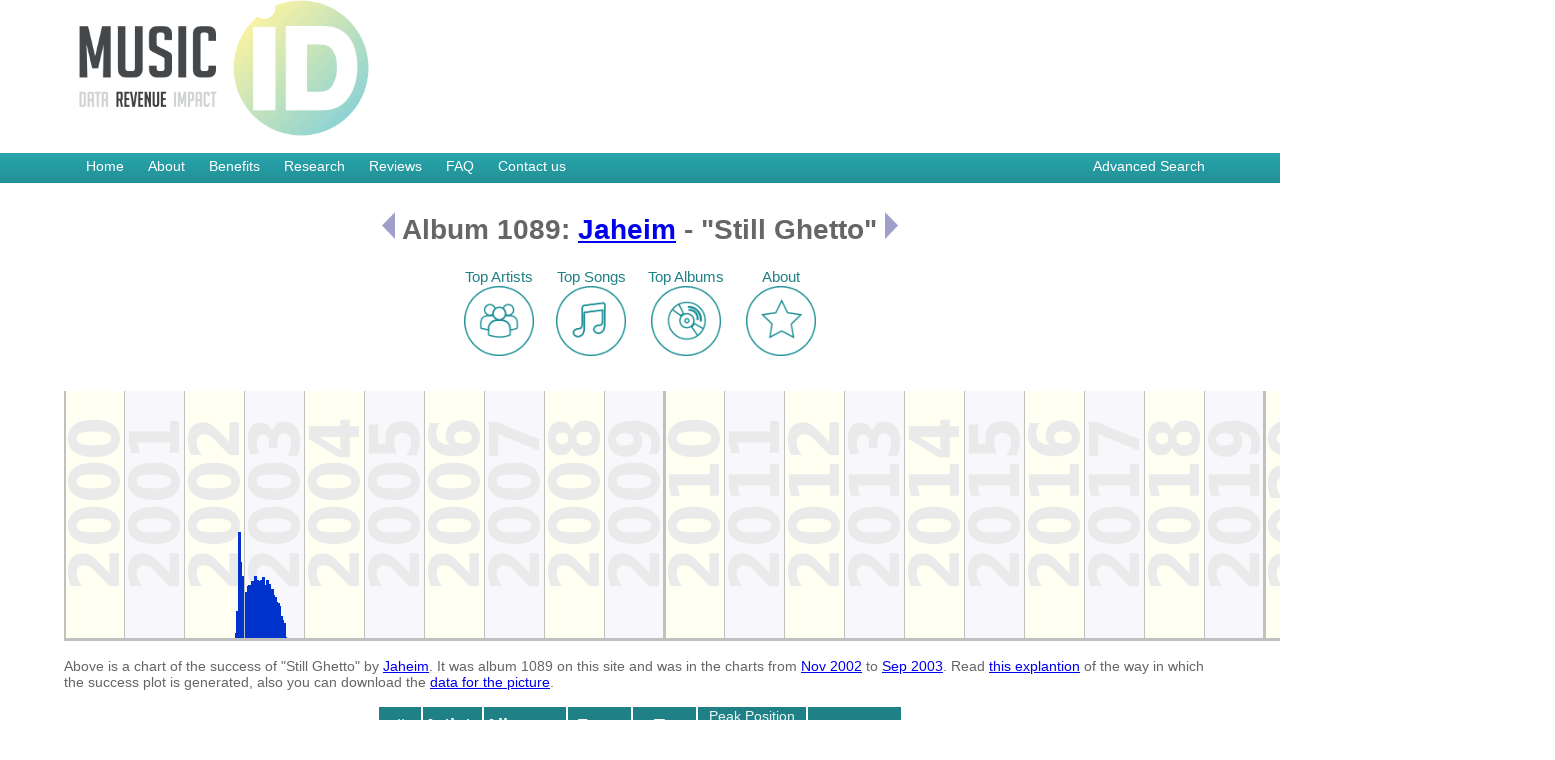

--- FILE ---
content_type: text/html
request_url: http://revenue.musicid.academicrightspress.com/ta/still_ghetto_jaheim.htm
body_size: 1968
content:
<!DOCTYPE html PUBLIC "-//W3C//DTD XHTML 1.1//EN" "//www.w3.org/TR/xhtml11/DTD/xhtml11.dtd">
<html xmlns="//www.w3.org/1999/xhtml" xml:lang="en" lang="en">
  <head>
    <title>Album 1089: Jaheim - &quot;Still Ghetto&quot;</title>
    <meta http-equiv="Content-Type" content="text/html;charset=utf-8"/>
    <meta name="last_mod" content="Sat, 30 Nov 2024 14:32:06 GMT"/>
    <meta name="author" content="Steve Hawtin, et al"/>
    <meta name="generator" content="gen_charts.pl"/>
    <link rel="icon" href="/favicon.ico" type="image/x-icon"/>
    <link rel="shortcut icon" href="/favicon.ico" type="image/x-icon"/>
    <style type="text/css">
      @import url(/revenue.css);
    </style>
  </head>
<body class="chart_page" onresize="resizePage()" onload="resizePage()">
<script>
function resizePage()
  {
    // A set of component sizes so the page works on multiple sized devices
    // The icons 
    if(window.outerWidth < 800)
      {
        document.getElementById("artistIcon").width = 30;
        document.getElementById("songIcon").width = 30;
        document.getElementById("albumIcon").width = 30;
        document.getElementById("aboutIcon").width = 30;
      }
    else
      {
        document.getElementById("artistIcon").width = 70;
        document.getElementById("songIcon").width = 70;
        document.getElementById("albumIcon").width = 70;
        document.getElementById("aboutIcon").width = 70;
      }
 
    // Resize the successPlot
    document.getElementById("successPlot").width = window.outerWidth - 200;
  }
</script>
<div id="header">
  <div class="img-container">
    <svg viewBox="0 0 100 47" height="136" width="35%" version="1.1" id="svg4160">
      <image width="100%" height="100%" preserveAspectRatio="meet" xlink:href="/img/Music-ID-logos-RGB-03.png" id="" />
      <a xlink:href="http://musicid.academicrightspress.com/">
        <path class="path" id="data"    data-placement="top" title="Data"    d="m  0,31 L 10,31 L 10,37 L  0,37 L  0,31" />
      </a>
      <a xlink:href="http://impact.musicid.academicrightspress.com/index.htm">
        <path class="path" id="impact"  data-placement="top" title="Impact"  d="m 32,31 L 48,31 L 48,37 L 32,37 L 32,31" />
      </a>
    </svg> 
  </div>
  <div id="menu">
    <ul class="menu">
      <li> <a href="http://musicid.academicrightspress.com"><span>Home</span></a> </li>
      <li> <a href="http://www.academicrightspress.com/entertainment/music" target="_blank"><span>About</span></a> </li>
      <li> <a href="http://www.academicrightspress.com/entertainment/music/Benefits" target="_blank"><span>Benefits</span></a> </li>
      <li> <a href="http://www.academicrightspress.com/entertainment/music/research" target="_blank"><span>Research</span></a> </li>
      <li> <a href="http://www.academicrightspress.com/entertainment/music/reviews-and-testimonials" target="_blank"><span>Reviews</span></a> </li>
      <li> <a href="http://www.academicrightspress.com/entertainment/music/faq" target="_blank"><span>FAQ</span></a> </li>
      <li> <a href="http://www.academicrightspress.com/contact-us" target="_blank"><span>Contact us</span></a> </li>
      <li style="float:right;"> <a href="http://musicid.academicrightspress.com/search/advanced"><span>Advanced Search</span></a> </li>
    </ul>
  </div>
</div>


<h1 class="site_title"><a href="/ta/the_blueprint_2_the_gift_the_cur.htm"><img src="/img/prev.png" height="27"/></a>&nbsp;Album 1089: <a href="/tt/jaheim.htm">Jaheim</a> - &quot;Still Ghetto&quot;&nbsp;<a href="/ta/wilder_mind_mumford_sons.htm"><img src="/img/next.png" height="27"/></a></h1>

<table align="center" class="menu1_holder"><tr>
  <td class="menu1_icn"><a href="/artists.htm">
             <span class="smaller">Top Artists<br/></span><img src="/img/MUSICID-revenue-icons4.png" width="70"/></a></td>

  <td class="menu1_icn"><a href="/songs.htm">
             <span class="smaller">Top Songs<br/></span><img src="/img/MUSICID-revenue-icons2.png" width="70"/></a></td>

  <td class="menu1_icn"><a href="/albums.htm">
             <span class="smaller">Top Albums<br/></span><img src="/img/MUSICID-revenue-icons3.png" width="70"/></a></td>

  <td class="menu1_icn"><a href="/about.htm">
             <span class="smaller">About<br/></span><img src="/img/MUSICID-revenue-icons1.png" width="70"/></a></td>

</td></tr></table>

<p align="center"><img src="/ta/still_ghetto_jaheim.png" class="noborder" id="successPlot" alt="Success of Still Ghetto by Jaheim"/></p>
<p>Above is a chart of the success of &quot;Still Ghetto&quot; by <a href="/tt/jaheim.htm">Jaheim</a>.  It was album 1089
on this site and was in the charts from <a href="/am/2002nov.htm">Nov 2002</a> to <a href="/am/2003sep.htm">Sep 2003</a>.
Read <a href="/about.htm#image_data">this explantion</a> of the way in which the 
success plot is generated, also you can download the <a href="/ta/still_ghetto_jaheim.csv">data for the picture</a>.</p>

<table align="center" class="chart_holder"><tr class="chart_header">
  <td class="header_pos" rowspan="2">#</td>
  <td class="header_art" rowspan="2">Artist</td>
  <td class="header_art" rowspan="2">Album</td>
  <td class="header_dat" rowspan="2">From</td>
  <td class="header_dat" rowspan="2">To</td>
  <td class="header_peaks" colspan="6">Peak Position</td>
<td class="header_irs" rowspan="2"><a href="/about.htm#irs">Indic Revenue</a></td>
</tr><tr class="chart_header">
  <td class="header_peaks">us</td>
  <td class="header_peaks">uk</td>
  <td class="header_peaks">de</td>
  <td class="header_peaks">fr</td>
  <td class="header_peaks">ca</td>
  <td class="header_peaks">au</td>
</tr>
<tr class="chart_data1">
  <td class="cell_pos">1089</td>
  <td class="cell_art"><a href="/tt/jaheim.htm">Jaheim</a></td>
  <td class="cell_nam">Still Ghetto</td>
  <td class="cell_dat"><a href="/am/2002nov.htm">Nov 2002</a></td>
  <td class="cell_dat"><a href="/am/2003sep.htm">Sep 2003</a></td>
<td class="cell_peak">8</td>
<td class="cell_peak">80</td>
<td class="cell_peak">-</td>
<td class="cell_peak">-</td>
<td class="cell_peak">-</td>
<td class="cell_peak">-</td>
<td class="cell_irs">17858.112</td>
</tr></table>



<hr style="clear:both" width="90%" align="center"/>
<p class="footer">&copy; 2017-2024, <a href="/about.htm#contact">Steve Hawtin, et al</a>  
Data version 0.3.0073, page generated Sat, 30 Nov 2024 14:32:06 GMT</p>
  </body>
</html>


--- FILE ---
content_type: text/css
request_url: http://revenue.musicid.academicrightspress.com/revenue.css
body_size: 1740
content:
/* chart2000.css stylesheet for the chart2000.com site */

body
  { 
    font-family: "Trebuchet MS", Tahoma, Arial, Verdana, Helvetica, sans-serif; 
    color: #222;
    background: #fff;
    padding: 10px;
    padding-left: 40px;
    padding-right: 40px;
    margin-top: 0px;
    margin-left: 0px;
    margin: 0px;
    font-size: 14px;
  }
  
body
  {
    font-family: 'Lato', arial, sans-serif;
    color: #666;
    padding: 0px; 
    margin-top: 10px auto 0;
    margin-left: 0px;
    margin: 0px;
    background:
      {
        image: url("/img/bg_page.png");
	repeat: repeat-x;
        color: #FFF;
        position: center 10px;
      }
  }

.img-container
  {
    width: 100%;
    margin: 0 auto;
  }

p, ul, h2, h3
  {
    margin-left: 5%;
    margin-right: 5%;
  }

pre
  {
    margin-left: 7%;
    margin-right: 7%;
  }

.chart_sources
  {
    margin-left: 7%;
    margin-right: 7%;
    border: 1px #000 solid;
  }

path
  {
    fill: transparent;
    transition: 1s;
    stroke: transparent;
    stroke-width: 2px;
    opacity: 1;
  }

#data:hover, #revenue:hover, #impact:hover 
  {
    fill: grey;
    opacity: 0.5
  }

#menuarea
  {
    position: relative;
    width: 950px;
    margin: 11px 0 10px;
  }

#menu
  {
    height: 40px;
    background-image: url("/img/menuarea_background.gif");
    background-repeat: repeat-x;
    padding-left: 10px;
  }

.menu
  {
    padding: 0 0 0 0;
    list-style-type: none;
  }

.menu li
  {
    text-align: center;
    font-size: 14px;
    font-weight: 300;
    display: inline;
    float: left;
    color: #1F8085;
  }

.menu a
  {
    display: block;
    text-decoration: none;
    float: left;
  }

.menu a span 
  {
    display: block;
    color: #FFF;
    text-align: center;
    padding: 5px 12px 8px 12px;
    cursor: pointer;
  }

.menu .current a 
  {
    color: #FFF;
  }

.menu .current span, .menu a:hover span 
  {
    height: 27px; 
    background-image: url("/img/menu_pointer.gif");
    background-repeat: no-repeat; 
    background-position: center bottom;
  }

.menu .current span
  {
    color: #000;
  }

.menu1_holder
  {
    align: center;
    text-align: center;
    vertical-align: middle;
    font-size: 110%;
  }
  
.menu1_alb, .menu1_mon, .menu1_yer, .menu1_abt
  {
      font-weight: bold;
      text-decoration:none;
  }
  
.menu1_abt a
  {
    font-size: 110%;
    color: #339;
}

.menu1_mon a, .menu1_yer a, .menu1_alb a, .menu1_day a
  {
    color: #339;
  }

.smaller
  {
    color: #1F8085;
    font-size: 100%;
    font-weight: normal;
  }

.site_title
  {
      text-align: center;
      vertical-align: middle;
      text-decoration: none;
  }
  
.site_subtitle
  {
      text-align: center;
      vertical-align: middle;
      text-decoration: none;
  }
  
  .menu1_holder td
  {
      padding-left: 10px;
      padding-right: 10px;
      padding-bottom: 15px;
  }
  
.menu1_holder a
  {
      text-decoration:none;
  }

.site_title a:hover, .menu1_holder a:hover
  {
    background: #ccc;
  }
  
.chart_holder
  {
      border: 1px solid #fff;
      background: #fff;
      color: #333;
  }
  
.chart_data1
  {
      background: #f1f1f2;
  }
  
td.header_peaks
  {
    align: center;
    text-align: center;
  }
  
td.header_irs
  {
    align: center;
    text-align: center;    
  }

td.header_irs a
  {
      color: white;
  }

td.header_irs a:hover
  {
      color: #339;
      background: #ccc;
  }

.footer
  {
    font-size: 75%;
    text-align: center;
  }
  
.cell_dat
  {
    text-align: center;
  }
  
.cell_peak
  {
    font-size: 75%;
    text-align: center;
  }
  
.cell_irs
  {
      font-size: 66%;
      text-align: center;
      color: #6c6;
  }
  
.cell_pos
  {
    font-size: 125%;
    font-weight: bold;
    text-align: center;
  }
  
.cell_art, .cell_nam
  {
    font-size: 110%;
    padding-left: 10px;
  }
  
.header_pos, .header_dat
  {
    text-align: center;
  }
  
.header_pos, .header_art, .header_nam, .header_dat
  {
      font-size: 125%;
      font-weight: bold;
  }

.header_pos, .header_art, .header_nam, .header_dat, .header_peaks, .header_irs
  {
    color: #f1f8f8;
    background-color: #1F8085;
  }

.comment_form, .contact_form
  {
    font-size: 12px;
    color: #444444;
  }

.comment_date, .comment_subject, .comment_text, .comment_reply, .comment_title
  {
    font-family: "Trebuchet MS", Tahoma, Arial, Verdana, Helvetica, sans-serif; 
  }

.comment_title
  {
    font-weight: bold;
    margin-left: 5%;
    margin-right: 5%;
    font-size: 130%;
  }

.comment_date, .comment_subject, .comment_text
  {
    margin-left: 10%;
    margin-right: 20%;
    background-color: #f8f8f8;
  }

.comment_date, .comment_subject
  {
    font-weight: bold;
  }

.comment_date
  {
    float: right;
  }

.comment_reply
  {
    font-style: italic;
    text-align: right;
    margin-left: 20%;
    margin-right: 10%;
  }

.comment_hr
  {
    color: #666666;
    margin-left: 15%;
    margin-right: 15%;
  }
    

.linkto
  { 
    background-color: #ffff88;
    color: #0000ff;
    text-decoration: underline;
  }

a.linkto:hover
  {
      cursor: pointer;
      background: #ccc;
  }

p.warn
  {
    width: 500px;
    font-size: 90%;
    font-weight: bold;
    color: #a00000;
    background-color: #ffffaa;
  }

.wrap-comments
  {
    margin-bottom: 1.2rem 0;
  }

input[type='checkbox']
  {
    display: none;
  }

.lbl-toggle
  {
    background-color: #555;
    font-weight: bold;
    color: #eee;
    display: block;
    font-size: 130%;
    padding: .5rem 1rem;
  }

.lbl-toggle:hover
  {
    color: #ff0;
  }

.lbl-toggle::before
  {
    content: ' ';
    display: inline-block;

    border-top: 5px solid transparent;
    border-bottom: 5px solid transparent;
    border-left: 5px solid currentColor;
    vertical-align: middle;
    margin-right: .7rem;
    transform: translateY(-2px);

    transition: transform .2s ease-out;
  }

.toggle:checked + .lbl-toggle::before
  {
    transform: rotate(90deg) translateX(-3px);
  }

.collapsible-comment
  {
    max-height: 0px;
    overflow: hidden;
    transition: max-height .25s ease-in-out;
  }

.toggle:checked + .lbl-toggle + .collapsible-comment
  {
    max-height: fit-content;
    overflow: visible;
  }

.toggle:checked + .lbl-toggle
  {
    border-bottom-right-radius: 0;
    border-bottom-left-radius: 0;
  }

.collapsible-comment .content-inner
  {
    border-bottom: 1px solid rgba(250, 224, 66, .45);
    border-bottom-left-radius: 7px;
    border-bottom-right-radius: 7px;
    padding: .5rem 1rem;
  }
